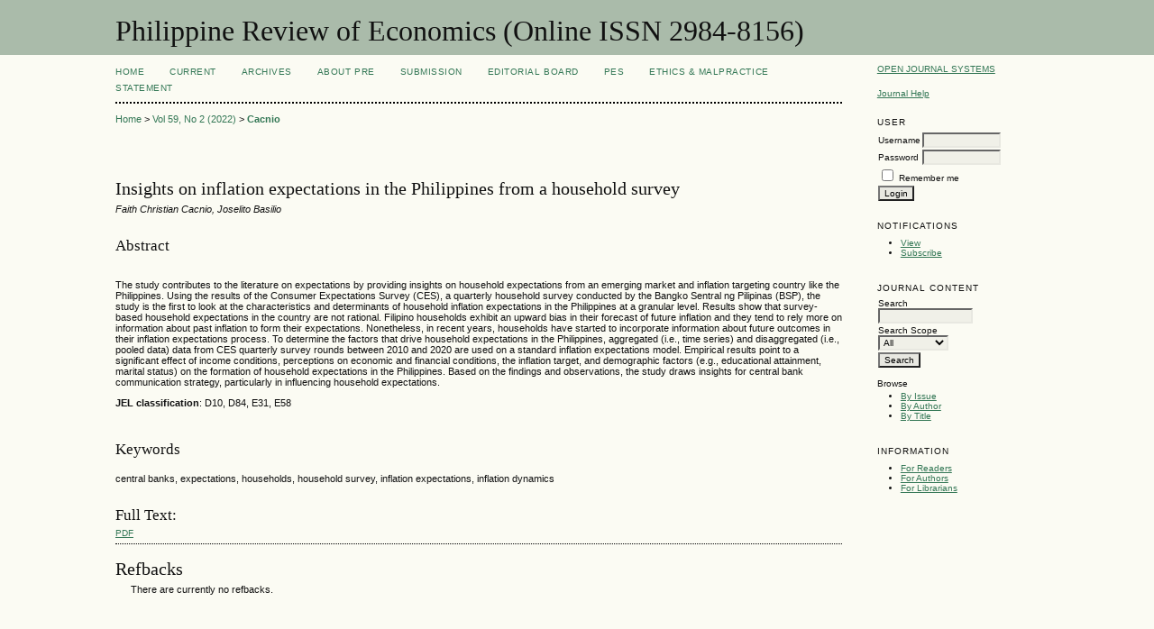

--- FILE ---
content_type: text/html; charset=utf-8
request_url: https://pre.econ.upd.edu.ph/index.php/pre/article/view/1029
body_size: 4190
content:
	

<?xml version="1.0" encoding="UTF-8"?>
<!DOCTYPE html PUBLIC "-//W3C//DTD XHTML 1.0 Transitional//EN"
	"http://www.w3.org/TR/xhtml1/DTD/xhtml1-transitional.dtd">
<html xmlns="http://www.w3.org/1999/xhtml" lang="en-US" xml:lang="en-US">
<head>
	<title>Insights on inflation expectations in the Philippines from a household survey | Cacnio | Philippine Review of Economics (Online ISSN 2984-8156)</title>
	<meta http-equiv="Content-Type" content="text/html; charset=utf-8" />
	<meta name="description" content="Insights on inflation expectations in the Philippines from a household survey" />
			<meta name="keywords" content="central banks, expectations, households, household survey, inflation expectations, inflation dynamics" />
	
	
	<link rel="schema.DC" href="http://purl.org/dc/elements/1.1/" />

	<meta name="DC.Contributor.Sponsor" xml:lang="en" content=""/>
	<meta name="DC.Creator.PersonalName" content="Faith Christian Cacnio"/>
	<meta name="DC.Creator.PersonalName" content="Joselito Basilio"/>
	<meta name="DC.Date.created" scheme="ISO8601" content="2022-12-30"/>
	<meta name="DC.Date.dateSubmitted" scheme="ISO8601" content="2022-12-30"/>
	<meta name="DC.Date.issued" scheme="ISO8601" content="2022-12-30"/>
	<meta name="DC.Date.modified" scheme="ISO8601" content="2022-12-30"/>
	<meta name="DC.Description" xml:lang="en" content=" The study contributes to the literature on expectations by providing insights on household expectations from an emerging market and inflation targeting country like the Philippines. Using the results of the Consumer Expectations Survey ( CES ), a quarterly household survey conducted by the Bangko Sentral ng Pilipinas ( BSP ), the study is the first to look at the characteristics and determinants of household inflation expectations in the Philippines at a granular level. Results show that survey-based household expectations in the country are not rational. Filipino households exhibit an upward bias in their forecast of future inflation and they tend to rely more on information about past inflation to form their expectations. Nonetheless, in recent years, households have started to incorporate information about future outcomes in their inflation expectations process. To determine the factors that drive household expectations in the Philippines, aggregated (i.e., time series) and disaggregated (i.e., pooled data) data from  CES  quarterly survey rounds between 2010 and 2020 are used on a standard inflation expectations model. Empirical results point to a significant effect of income conditions, perceptions on economic and financial conditions, the inflation target, and demographic factors (e.g., educational attainment, marital status) on the formation of household expectations in the Philippines. Based on the findings and observations, the study draws insights for central bank communication strategy, particularly in influencing household expectations.     JEL classification  : D10, D84, E31, E58 "/>
	<meta name="DC.Format" scheme="IMT" content="application/pdf"/>
	<meta name="DC.Identifier" content="1029"/>
	<meta name="DC.Identifier.pageNumber" content="81-110"/>
	<meta name="DC.Identifier.URI" content="https://pre.econ.upd.edu.ph/index.php/pre/article/view/1029"/>
	<meta name="DC.Language" scheme="ISO639-1" content="en"/>
	<meta name="DC.Rights" content="Copyright (c) 2026 Philippine Review of Economics (Online ISSN 2984-8156)" />
	<meta name="DC.Rights" content=""/>
	<meta name="DC.Source" content="Philippine Review of Economics (Online ISSN 2984-8156)"/>
	<meta name="DC.Source.ISSN" content="2984-8156"/>
	<meta name="DC.Source.Issue" content="2"/>	<meta name="DC.Source.URI" content="https://pre.econ.upd.edu.ph/index.php/pre"/>
	<meta name="DC.Source.Volume" content="59"/>						<meta name="DC.Subject" xml:lang="en" content="central banks, expectations, households, household survey, inflation expectations, inflation dynamics"/>
				<meta name="DC.Title" content="Insights on inflation expectations in the Philippines from a household survey"/>
		<meta name="DC.Type" content="Text.Serial.Journal"/>
	<meta name="DC.Type.articleType" content="Articles"/>
		<meta name="gs_meta_revision" content="1.1" />
	<meta name="citation_journal_title" content="Philippine Review of Economics (Online ISSN 2984-8156)"/>
	<meta name="citation_issn" content="2984-8156"/>
        <meta name="citation_author" content="Faith Christian Cacnio"/>
        <meta name="citation_author_institution" content="Bangko Sentral ng Pilipinas"/>
        <meta name="citation_author" content="Joselito Basilio"/>
        <meta name="citation_author_institution" content="Bangko Sentral ng Pilipinas"/>
<meta name="citation_title" content="Insights on inflation expectations in the Philippines from a household survey"/>

	<meta name="citation_date" content="2022/12/30"/>

	<meta name="citation_volume" content="59"/>
	<meta name="citation_issue" content="2"/>

			<meta name="citation_firstpage" content="81"/>
				<meta name="citation_lastpage" content="110"/>
		<meta name="citation_abstract_html_url" content="https://pre.econ.upd.edu.ph/index.php/pre/article/view/1029"/>
	<meta name="citation_language" content="en"/>
						<meta name="citation_keywords" xml:lang="en" content="central banks, expectations, households, household survey, inflation expectations, inflation dynamics"/>
									<meta name="citation_pdf_url" content="https://pre.econ.upd.edu.ph/index.php/pre/article/download/1029/954"/>
				

	<link rel="stylesheet" href="https://pre.econ.upd.edu.ph/lib/pkp/styles/pkp.css" type="text/css" />
	<link rel="stylesheet" href="https://pre.econ.upd.edu.ph/lib/pkp/styles/common.css" type="text/css" />
	<link rel="stylesheet" href="https://pre.econ.upd.edu.ph/styles/common.css" type="text/css" />
	<link rel="stylesheet" href="https://pre.econ.upd.edu.ph/styles/compiled.css" type="text/css" />
	<link rel="stylesheet" href="https://pre.econ.upd.edu.ph/styles/articleView.css" type="text/css" />
	
	
	
	<link rel="stylesheet" href="https://pre.econ.upd.edu.ph/styles/sidebar.css" type="text/css" />		<link rel="stylesheet" href="https://pre.econ.upd.edu.ph/styles/rightSidebar.css" type="text/css" />	
			<link rel="stylesheet" href="https://pre.econ.upd.edu.ph/plugins/blocks/languageToggle/styles/languageToggle.css" type="text/css" />
	
	<!-- Base Jquery -->
	<script type="text/javascript" src="http://www.google.com/jsapi"></script>
	<script type="text/javascript">
		// Provide a local fallback if the CDN cannot be reached
		if (typeof google == 'undefined') {
			document.write(unescape("%3Cscript src='https://pre.econ.upd.edu.ph/lib/pkp/js/lib/jquery/jquery.min.js' type='text/javascript'%3E%3C/script%3E"));
			document.write(unescape("%3Cscript src='https://pre.econ.upd.edu.ph/lib/pkp/js/lib/jquery/plugins/jqueryUi.min.js' type='text/javascript'%3E%3C/script%3E"));
		} else {
			google.load("jquery", "1.4.4");
			google.load("jqueryui", "1.8.6");
		}
	</script>
	
	<!-- Compiled scripts -->
			
<script type="text/javascript" src="https://pre.econ.upd.edu.ph/lib/pkp/js/lib/jquery/plugins/jquery.tag-it.js"></script>
<script type="text/javascript" src="https://pre.econ.upd.edu.ph/lib/pkp/js/lib/jquery/plugins/jquery.cookie.js"></script>

<script type="text/javascript" src="https://pre.econ.upd.edu.ph/lib/pkp/js/functions/fontController.js"></script>
<script type="text/javascript" src="https://pre.econ.upd.edu.ph/lib/pkp/js/functions/general.js"></script>
<script type="text/javascript" src="https://pre.econ.upd.edu.ph/lib/pkp/js/functions/jqueryValidatorI18n.js"></script>

<script type="text/javascript" src="https://pre.econ.upd.edu.ph/lib/pkp/js/classes/Helper.js"></script>
<script type="text/javascript" src="https://pre.econ.upd.edu.ph/lib/pkp/js/classes/ObjectProxy.js"></script>
<script type="text/javascript" src="https://pre.econ.upd.edu.ph/lib/pkp/js/classes/Handler.js"></script>
<script type="text/javascript" src="https://pre.econ.upd.edu.ph/lib/pkp/js/classes/linkAction/LinkActionRequest.js"></script>
<script type="text/javascript" src="https://pre.econ.upd.edu.ph/lib/pkp/js/classes/features/Feature.js"></script>

<script type="text/javascript" src="https://pre.econ.upd.edu.ph/lib/pkp/js/controllers/SiteHandler.js"></script><!-- Included only for namespace definition -->
<script type="text/javascript" src="https://pre.econ.upd.edu.ph/lib/pkp/js/controllers/UrlInDivHandler.js"></script>
<script type="text/javascript" src="https://pre.econ.upd.edu.ph/lib/pkp/js/controllers/AutocompleteHandler.js"></script>
<script type="text/javascript" src="https://pre.econ.upd.edu.ph/lib/pkp/js/controllers/ExtrasOnDemandHandler.js"></script>
<script type="text/javascript" src="https://pre.econ.upd.edu.ph/lib/pkp/js/controllers/form/FormHandler.js"></script>
<script type="text/javascript" src="https://pre.econ.upd.edu.ph/lib/pkp/js/controllers/form/AjaxFormHandler.js"></script>
<script type="text/javascript" src="https://pre.econ.upd.edu.ph/lib/pkp/js/controllers/form/ClientFormHandler.js"></script>
<script type="text/javascript" src="https://pre.econ.upd.edu.ph/lib/pkp/js/controllers/grid/GridHandler.js"></script>
<script type="text/javascript" src="https://pre.econ.upd.edu.ph/lib/pkp/js/controllers/linkAction/LinkActionHandler.js"></script>

<script type="text/javascript" src="https://pre.econ.upd.edu.ph/js/pages/search/SearchFormHandler.js"></script>
<script type="text/javascript" src="https://pre.econ.upd.edu.ph/js/statistics/ReportGeneratorFormHandler.js"></script>
<script type="text/javascript" src="https://pre.econ.upd.edu.ph/plugins/generic/lucene/js/LuceneAutocompleteHandler.js"></script>

<script type="text/javascript" src="https://pre.econ.upd.edu.ph/lib/pkp/js/lib/jquery/plugins/jquery.pkp.js"></script>	
	
	<script type="text/javascript" src="https://pre.econ.upd.edu.ph/js/relatedItems.js"></script>
	<script type="text/javascript" src="https://pre.econ.upd.edu.ph/js/inlinePdf.js"></script>
	<script type="text/javascript" src="https://pre.econ.upd.edu.ph/js/pdfobject.js"></script>

</head>
<body>

<div id="container">

<div id="header">
<div id="headerTitle">
<h1>
	Philippine Review of Economics (Online ISSN 2984-8156)
</h1>
</div>
</div>

<div id="body">

	<div id="sidebar">
							<div id="rightSidebar">
				<div class="block" id="sidebarDevelopedBy">
	<a class="blockTitle" href="http://pkp.sfu.ca/ojs/" id="developedBy">Open Journal Systems</a>
</div><div class="block" id="sidebarHelp">
	<a class="blockTitle" href="javascript:openHelp('https://pre.econ.upd.edu.ph/index.php/pre/help')">Journal Help</a>
</div><div class="block" id="sidebarUser">
			<span class="blockTitle">User</span>
	
						<form method="post" action="https://pre.econ.upd.edu.ph/index.php/pre/login/signIn">
				<table>
					<tr>
						<td><label for="sidebar-username">Username</label></td>
						<td><input type="text" id="sidebar-username" name="username" value="" size="12" maxlength="32" class="textField" /></td>
					</tr>
					<tr>
						<td><label for="sidebar-password">Password</label></td>
						<td><input type="password" id="sidebar-password" name="password" value="" size="12" maxlength="32" class="textField" /></td>
					</tr>
					<tr>
						<td colspan="2"><input type="checkbox" id="remember" name="remember" value="1" /> <label for="remember">Remember me</label></td>
					</tr>
					<tr>
						<td colspan="2"><input type="submit" value="Login" class="button" /></td>
					</tr>
				</table>
			</form>
			</div> <div class="block" id="notification">
	<span class="blockTitle">Notifications</span>
	<ul>
					<li><a href="https://pre.econ.upd.edu.ph/index.php/pre/notification">View</a></li>
			<li><a href="https://pre.econ.upd.edu.ph/index.php/pre/notification/subscribeMailList">Subscribe</a></li>
			</ul>
</div>

<div class="block" id="sidebarNavigation">
	<span class="blockTitle">Journal Content</span>

	<form id="simpleSearchForm" method="post" action="https://pre.econ.upd.edu.ph/index.php/pre/search/search">
		<table id="simpleSearchInput">
			<tr>
				<td>
													<label for="simpleQuery">Search <br />
					<input type="text" id="simpleQuery" name="simpleQuery" size="15" maxlength="255" value="" class="textField" /></label>
								</td>
			</tr>
			<tr>
				<td><label for="searchField">
				Search Scope
				<br />
				<select id="searchField" name="searchField" size="1" class="selectMenu">
					<option label="All" value="query">All</option>
<option label="Authors" value="authors">Authors</option>
<option label="Title" value="title">Title</option>
<option label="Abstract" value="abstract">Abstract</option>
<option label="Index terms" value="indexTerms">Index terms</option>
<option label="Full Text" value="galleyFullText">Full Text</option>

				</select></label>
				</td>
			</tr>
			<tr>
				<td><input type="submit" value="Search" class="button" /></td>
			</tr>
		</table>
	</form>

	<br />

		<span class="blockSubtitle">Browse</span>
	<ul>
		<li><a href="https://pre.econ.upd.edu.ph/index.php/pre/issue/archive">By Issue</a></li>
		<li><a href="https://pre.econ.upd.edu.ph/index.php/pre/search/authors">By Author</a></li>
		<li><a href="https://pre.econ.upd.edu.ph/index.php/pre/search/titles">By Title</a></li>
		
			</ul>
	</div>
<div class="block" id="sidebarInformation">
	<span class="blockTitle">Information</span>
	<ul>
		<li><a href="https://pre.econ.upd.edu.ph/index.php/pre/information/readers">For Readers</a></li>		<li><a href="https://pre.econ.upd.edu.ph/index.php/pre/information/authors">For Authors</a></li>		<li><a href="https://pre.econ.upd.edu.ph/index.php/pre/information/librarians">For Librarians</a></li>	</ul>
</div>

			</div>
			</div>

<div id="main">

<div id="navbar">
	<ul class="menu">
		<li id="home"><a href="https://pre.econ.upd.edu.ph/index.php/pre/index">Home</a></li>


					<li id="current"><a href="https://pre.econ.upd.edu.ph/index.php/pre/issue/current">Current</a></li>
			<li id="archives"><a href="https://pre.econ.upd.edu.ph/index.php/pre/issue/archive">Archives</a></li>
		
		

									<li class="navItem" id="navItem-0"><a href="https://pre.econ.upd.edu.ph/index.php/pre/pages/view/about">About PRE</a></li>
												<li class="navItem" id="navItem-1"><a href="https://pre.econ.upd.edu.ph/index.php/pre/pages/view/submission">Submission</a></li>
												<li class="navItem" id="navItem-2"><a href="https://pre.econ.upd.edu.ph/index.php/pre/pages/view/editorialboard">Editorial Board</a></li>
												<li class="navItem" id="navItem-3"><a href="https://pre.econ.upd.edu.ph/index.php/pre/pages/view/pes">PES</a></li>
												<li class="navItem" id="navItem-4"><a href="https://pre.econ.upd.edu.ph/index.php/pre/pages/view/ethics-malpractice">Ethics &amp; Malpractice Statement</a></li>
						</ul>
</div>

<div id="breadcrumb">
	<a href="https://pre.econ.upd.edu.ph/index.php/pre/index" target="_parent">Home</a> &gt;
	<a href="https://pre.econ.upd.edu.ph/index.php/pre/issue/view/127" target="_parent">Vol 59, No 2 (2022)</a> &gt;	<a href="https://pre.econ.upd.edu.ph/index.php/pre/article/view/1029/0" class="current" target="_parent">Cacnio</a>
</div>

<div id="content">

	<div id="topBar">
					</div>
		
	<div id="articleTitle"><h3>Insights on inflation expectations in the Philippines from a household survey</h3></div>
	<div id="authorString"><em>Faith Christian Cacnio, Joselito Basilio</em></div>
	<br />
			<div id="articleAbstract">
		<h4>Abstract</h4>
		<br />
		<div><p>The study contributes to the literature on expectations by providing insights on household expectations from an emerging market and inflation targeting country like the Philippines. Using the results of the Consumer Expectations Survey (CES), a quarterly household survey conducted by the Bangko Sentral ng Pilipinas (BSP), the study is the first to look at the characteristics and determinants of household inflation expectations in the Philippines at a granular level. Results show that survey-based household expectations in the country are not rational. Filipino households exhibit an upward bias in their forecast of future inflation and they tend to rely more on information about past inflation to form their expectations. Nonetheless, in recent years, households have started to incorporate information about future outcomes in their inflation expectations process. To determine the factors that drive household expectations in the Philippines, aggregated (i.e., time series) and disaggregated (i.e., pooled data) data from CES quarterly survey rounds between 2010 and 2020 are used on a standard inflation expectations model. Empirical results point to a significant effect of income conditions, perceptions on economic and financial conditions, the inflation target, and demographic factors (e.g., educational attainment, marital status) on the formation of household expectations in the Philippines. Based on the findings and observations, the study draws insights for central bank communication strategy, particularly in influencing household expectations. </p><p><strong>JEL classification</strong>: D10, D84, E31, E58</p></div>
		<br />
		</div>
	
			<div id="articleSubject">
		<h4>Keywords</h4>
		<br />
		<div>central banks, expectations, households, household survey, inflation expectations, inflation dynamics</div>
		<br />
		</div>
	
				
			<div id="articleFullText">
		<h4>Full Text:</h4>
									<a href="https://pre.econ.upd.edu.ph/index.php/pre/article/view/1029/954" class="file" target="_parent">PDF</a>
														</div>
	
	


<div class="separator"></div>

<h3>Refbacks</h3>

<ul class="plain">
				<li>There are currently no refbacks.</li>
	</ul>


		
<span class="Z3988" title="ctx_ver=Z39.88-2004&amp;rft_id=https%3A%2F%2Fpre.econ.upd.edu.ph%2Findex.php%2Fpre%2Farticle%2Fview%2F1029&amp;rft_val_fmt=info%3Aofi%2Ffmt%3Akev%3Amtx%3Ajournal&amp;rft.genre=article&amp;rft.title=Philippine+Review+of+Economics+%28Online+ISSN+2984-8156%29&amp;rft.jtitle=Philippine+Review+of+Economics+%28Online+ISSN+2984-8156%29&amp;rft.atitle=Insights+on+inflation+expectations+in+the+Philippines+from+a+household+survey&amp;rft.artnum=1029&amp;rft.stitle=PRE&amp;rft.volume=59&amp;rft.issue=2&amp;rft.aulast=Cacnio&amp;rft.aufirst=Faith+Christian&amp;rft.auinit=&amp;rft.date=2022-12-30&amp;rft.au=Faith+Christian+Cacnio&amp;rft.au=Joselito+Basilio&amp;rft.pages=81-110&amp;rft.issn=1655-1516&amp;rft.eissn=2984-8156"></span>

</div><!-- content -->
</div><!-- main -->
</div><!-- body -->



</div> <!-- container -->
</body>
</html>


--- FILE ---
content_type: text/css
request_url: https://pre.econ.upd.edu.ph/styles/pdfView.css
body_size: 712
content:
/**
 * styles/pdfView.css
 *
 * Copyright (c) 2013-2014 Simon Fraser University Library
 * Copyright (c) 2003-2014 John Willinsky
 * Distributed under the GNU GPL v2. For full terms see the file docs/COPYING.
 *
 * PDF inline viewer stylesheet.
 */

#inlinePdfResizer {
	width: 98%;
	height: 400px;
	padding: 1px 0px 1px 1px;
}

#pluginMissing{
	font-size: 1.4em;
	padding: 10px;
}
#pluginMissing a {
	text-decoration: underline;
}

#inlinePdf {
	width:99%;
	height:99%;
	padding: 1px 0px 1px 1px;
}

#inlinePdf.fullscreen {
	position: fixed;
	width: 97%;
	height: 95%;
	left: 20px;
	top: 7px;
	z-index: 1002;
}

#pdfDownloadLinkContainer {
	text-align: right;
	padding: 5px;
}

a.pdf {
	background: transparent url(../lib/pkp/templates/images/structure/page_white_acrobat.png) no-repeat scroll 0 2px !important;
	padding: 3px 0 3px 23px;
	font-size: 1.2em;
	text-transform: none;
}

.black_overlay{
	display: none;
	position: absolute;
	top: 0%;
	left: 0%;
	width: 100%;
	height: 2000px; /* 100% only fills window, not page, causing potential display issues */
	background-color: black;
	z-index:1001;
	-moz-opacity: 0.7;
	opacity:.70;
	filter: alpha(opacity=70);
}

#fullscreenShow {
	display: none;
	float: right;
}

#fullscreenHide {
	padding: 2px;
	background-color: white;
	display: none;
	position: fixed;
	bottom: 3px;
	right: 3px;
	z-index: 1003;
}


--- FILE ---
content_type: application/javascript
request_url: https://pre.econ.upd.edu.ph/lib/pkp/js/controllers/SiteHandler.js
body_size: 4050
content:
/**
 * @defgroup js_controllers
 */
/**
 * @file js/controllers/SiteHandler.js
 *
 * Copyright (c) 2013-2014 Simon Fraser University Library
 * Copyright (c) 2000-2014 John Willinsky
 * Distributed under the GNU GPL v2. For full terms see the file docs/COPYING.
 *
 * @class SiteHandler
 * @ingroup js_controllers
 *
 * @brief Handle the site widget.
 */
(function($) {


	/**
	 * @constructor
	 *
	 * @extends $.pkp.classes.Handler
	 *
	 * @param {jQueryObject} $widgetWrapper An HTML element that this handle will
	 * be attached to.
	 * @param {{
	 *   toggleHelpUrl: string,
	 *   toggleHelpOffText: string,
	 *   toggleHelpOnText: string,
	 *   fetchNotificationUrl: string,
	 *   requestOptions: Object
	 *   }} options Handler options.
	 */
	$.pkp.controllers.SiteHandler = function($widgetWrapper, options) {
		this.parent($widgetWrapper, options);

		this.options_ = options;
		this.unsavedFormElements_ = [];

		$('.go').button();

		this.bind('redirectRequested', this.redirectToUrl);
		this.bind('notifyUser', this.fetchNotificationHandler_);
		this.bind('updateHeader', this.updateHeaderHandler_);
		this.bind('updateSidebar', this.updateSidebarHandler_);
		this.bind('callWhenClickOutside', this.callWhenClickOutsideHandler_);

		// Listen for grid initialized events so the inline help
		// can be shown or hidden.
		this.bind('gridInitialized', this.updateHelpDisplayHandler_);

		// Listen for help toggle events.
		this.bind('toggleInlineHelp', this.toggleInlineHelpHandler_);

		// Bind the pageUnloadHandler_ method to the DOM so it is
		// called.
		$(window).bind('beforeunload', this.pageUnloadHandler_);

		// Avoid IE8 caching ajax results. If it does, widgets like
		// grids will not refresh correctly.
		$.ajaxSetup({cache: false});

		this.setMainMaxWidth_();

		// Check if we have notifications to show.
		if (options.hasSystemNotifications) {
			this.trigger('notifyUser');
		}

		// bind event handlers for form status change events.
		this.bind('formChanged', this.callbackWrapper(
				this.registerUnsavedFormElement_));
		this.bind('unregisterChangedForm', this.callbackWrapper(
				this.unregisterUnsavedFormElement_));
		this.bind('modalCanceled', this.callbackWrapper(
				this.unregisterUnsavedFormElement_));
		this.bind('unregisterAllForms', this.callbackWrapper(
				this.unregisterAllFormElements_));
	};
	$.pkp.classes.Helper.inherits(
			$.pkp.controllers.SiteHandler, $.pkp.classes.Handler);


	//
	// Private properties
	//
	/**
	 * Site handler options.
	 * @private
	 * @type {Object}
	 */
	$.pkp.controllers.SiteHandler.prototype.options_ = null;


	/**
	 * A state variable to store the form elements that have unsaved data.
	 * @private
	 * @type {Array}
	 */
	$.pkp.controllers.SiteHandler.prototype.unsavedFormElements_ = null;


	//
	// Public methods
	//
	/**
	 * Callback that is triggered when the page should redirect.
	 *
	 * @param {HTMLElement} sourceElement The element that issued the
	 *  "redirectRequested" event.
	 * @param {Event} event The "redirect requested" event.
	 * @param {string} url The URL to redirect to.
	 */
	$.pkp.controllers.SiteHandler.prototype.redirectToUrl =
			function(sourceElement, event, url) {

		window.location = url;
	};


	/**
	 * Handler bound to 'formChanged' events propagated by forms
	 * that wish to have their form data tracked.
	 *
	 * @param {HTMLElement} siteHandlerElement The html element
	 * attached to this handler.
	 * @param {HTMLElement} sourceElement The element wishes to
	 * register.
	 * @param {Event} event The formChanged event.
	 * @private
	 */
	$.pkp.controllers.SiteHandler.prototype.registerUnsavedFormElement_ =
			function(siteHandlerElement, sourceElement, event) {
		var $formElement, formId, index;

		$formElement = $(event.target.lastElementChild);
		formId = $formElement.attr('id');
		index = $.inArray(formId, this.unsavedFormElements_);
		if (index == -1) {
			this.unsavedFormElements_.push(formId);
		}
	};


	/**
	 * Handler bound to 'unregisterChangedForm' events propagated by forms
	 * that wish to inform that they no longer wish to be tracked as 'unsaved'.
	 *
	 * @param {HTMLElement} siteHandlerElement The html element
	 * attached to this handler.
	 * @param {HTMLElement} sourceElement The element that wishes to
	 * unregister.
	 * @param {Event} event The unregisterChangedForm event.
	 * @private
	 */
	$.pkp.controllers.SiteHandler.prototype.unregisterUnsavedFormElement_ =
			function(siteHandlerElement, sourceElement, event) {
		var $formElement, formId, index;

		$formElement = $(event.target.lastElementChild);
		formId = $formElement.attr('id');
		index = $.inArray(formId, this.unsavedFormElements_);
		if (index !== -1) {
			delete this.unsavedFormElements_[index];
		}
	};


	/**
	 * Unregister all unsaved form elements.
	 * @private
	 */
	$.pkp.controllers.SiteHandler.prototype.unregisterAllFormElements_ =
			function() {
		this.unsavedFormElements_ = [];
	};


	//
	// Private methods.
	//
	/**
	 * Respond to a user toggling the display of inline help.
	 *
	 * @param {HTMLElement} sourceElement The element that
	 *  issued the event.
	 * @param {Event} event The triggering event.
	 * @return {boolean} Always returns false.
	 * @private
	 */
	$.pkp.controllers.SiteHandler.prototype.toggleInlineHelpHandler_ =
			function(sourceElement, event) {

		// persist the change on the server.
		$.ajax({url: this.options_.toggleHelpUrl});

		this.options_.inlineHelpState = this.options_.inlineHelpState ? 0 : 1;
		this.updateHelpDisplayHandler_();

		// Stop further event processing
		return false;
	};


	/**
	 * Callback to listen to grid initialization events. Used to
	 * toggle the inline help display on them.
	 *
	 * @private
	 *
	 * @param {HTMLElement=} opt_sourceElement The element that issued the
	 *  "gridInitialized" event.
	 * @param {Event=} opt_event The "gridInitialized" event.
	 */
	$.pkp.controllers.SiteHandler.prototype.updateHelpDisplayHandler_ =
			function(opt_sourceElement, opt_event) {
		var $bodyElement, inlineHelpState;

		$bodyElement = this.getHtmlElement();
		inlineHelpState = this.options_.inlineHelpState;
		if (inlineHelpState) {
			// the .css() call removes the CSS applied to the legend intially,
			// so it is not shown while the page is being loaded.
			$bodyElement.find('.pkp_grid_description, #legend, .pkp_help').
					css('visibility', 'visible').show();
			$bodyElement.find('[id^="toggleHelp"]').html(
					this.options_.toggleHelpOffText);
		} else {
			$bodyElement.find('.pkp_grid_description, #legend, .pkp_help').hide();
			$bodyElement.find('[id^="toggleHelp"]').html(
					this.options_.toggleHelpOnText);
		}
	};


	/**
	 * Fetch the notification data.
	 * @param {HTMLElement} sourceElement The element that issued the
	 *  "fetchNotification" event.
	 * @param {Event} event The "fetch notification" event.
	 * @param {Object} jsonData The JSON content representing the
	 *  notification.
	 * @private
	 */
	$.pkp.controllers.SiteHandler.prototype.fetchNotificationHandler_ =
			function(sourceElement, event, jsonData) {

		if (jsonData !== undefined) {
			// This is an event that came from an inplace notification
			// widget that was not visible because of the scrolling.
			this.showNotification_(jsonData);
			return;
		}

		// Avoid race conditions with in place notifications.
		$.ajax({
			url: this.options_.fetchNotificationUrl,
			data: this.options_.requestOptions,
			success: this.callbackWrapper(this.showNotificationResponseHandler_),
			dataType: 'json',
			async: false
		});
	};


	/**
	 * Fetch the header (e.g. on header configuration change).
	 * @private
	 * @param {HTMLElement} sourceElement The element that issued the
	 *  update header event.
	 * @param {Event} event The "fetch header" event.
	 */
	$.pkp.controllers.SiteHandler.prototype.updateHeaderHandler_ =
			function(sourceElement, event) {
		var handler = $.pkp.classes.Handler.getHandler($('#headerContainer'));
		handler.reload();
	};


	/**
	 * Fetch the sidebar (e.g. on sidebar configuration change).
	 * @param {HTMLElement} sourceElement The element that issued the
	 *  update sidebar event.
	 * @param {Event} event The "fetch sidebar" event.
	 * @private
	 */
	$.pkp.controllers.SiteHandler.prototype.updateSidebarHandler_ =
			function(sourceElement, event) {
		var handler = $.pkp.classes.Handler.getHandler($('#sidebarContainer'));
		handler.reload();
	};


	/**
	 * Binds a click event to this element so we can track if user
	 * clicked outside the passed element or not.
	 * @private
	 * @param {HTMLElement} sourceElement The element that issued the
	 *  callWhenClickOutside event.
	 * @param {Event} event The "call when click outside" event.
	 * @param {Object} eventParams The event parameters. We expect
	 * an object with the following properties:
	 * - container: a jQuery element to be used to test if user click
	 * outside of it or not.
	 * - callback: a callback function in case test is true.
	 * - skipWhenVisibleModals: boolean flag to tell whether skip the
	 * callback when modals are visible or not.
	 */
	$.pkp.controllers.SiteHandler.prototype.callWhenClickOutsideHandler_ =
			function(sourceElement, event, eventParams) {
		if (this.callWhenClickOutsideEventParams_ !== undefined) {
			throw new Error('Another widget is already using this structure.');
		}

		this.callWhenClickOutsideEventParams_ = eventParams;
		setTimeout(this.callbackWrapper(function() {
			this.bind('mousedown', this.checkOutsideClickHandler_);
		}), 25);
	};


	/**
	 * Mouse down event handler, used by the callWhenClickOutside event handler
	 * to test if user clicked outside an element or not. If true, will
	 * callback a function. Can optionally avoid the callback
	 * when a modal widget is loaded.
	 * @private
	 * @param {HTMLElement} sourceElement The element that issued the
	 *  click event.
	 * @param {Event} event The "mousedown" event.
	 * @return {?boolean} Event handling status.
	 */
	$.pkp.controllers.SiteHandler.prototype.checkOutsideClickHandler_ =
			function(sourceElement, event) {
		var $container, callback;

		if (this.callWhenClickOutsideEventParams_ !== undefined) {
			// Start checking the paramenters.
			if (this.callWhenClickOutsideEventParams_.container !== undefined) {
				// Store the container element.
				$container = this.callWhenClickOutsideEventParams_.container;
			} else {
				// Need a container, return.
				return false;
			}

			if (this.callWhenClickOutsideEventParams_.callback !== undefined) {
				// Store the callback.
				callback = this.callWhenClickOutsideEventParams_.callback;
			} else {
				// Need the callback, return.
				return false;
			}

			if (this.callWhenClickOutsideEventParams_.skipWhenVisibleModals !==
					undefined) {
				if (this.callWhenClickOutsideEventParams_.skipWhenVisibleModals) {
					if (this.getHtmlElement().find('div.ui-dialog').length > 0) {
						// Found a modal, return.
						return false;
					}
				}
			}

			// Do the click origin checking.
			if ($container.has(event.target).length === 0) {
				// Unbind this click handler.
				this.unbind('mousedown', this.checkOutsideClickHandler_);

				// Clean the original event parameters data.
				this.callWhenClickOutsideEventParams_ = null;

				if (!$container.is(':hidden')) {
					// Only considered outside if the container is visible.
					callback();
				}
			}
		}

		return false;
	};


	/**
	 * Internal callback called upon page unload. If it returns
	 * anything other than void, a message will be displayed to
	 * the user.
	 *
	 * @private
	 *
	 * @param {Object} object The window object.
	 * @param {Event} event The before unload event.
	 * @return {?string} The warning message string, if needed.
	 */
	$.pkp.controllers.SiteHandler.prototype.pageUnloadHandler_ =
			function(object, event) {
		var handler, unsavedElementCount, element;

		// any registered and then unregistered forms will exist
		// as properties in the unsavedFormElements_ object. They
		// will just be undefined.  See if there are any that are
		// not.

		// we need to get the handler this way since this event is bound
		// to window, not to SiteHandler.
		handler = $.pkp.classes.Handler.getHandler($('body'));

		unsavedElementCount = 0;
		for (element in handler.unsavedFormElements_) {
			if (element) {
				unsavedElementCount++;
			}
		}
		if (unsavedElementCount > 0) {
			return $.pkp.locale.form_dataHasChanged;
		}
		return null;
	};


	/**
	 * Method to determine if a form is currently registered as having
	 * unsaved changes.
	 *
	 * @param {string} id the id of the form to check.
	 * @return {boolean} true if the form is unsaved.
	 */
	$.pkp.controllers.SiteHandler.prototype.isFormUnsaved =
			function(id) {

		if (this.unsavedFormElements_ !== null &&
				this.unsavedFormElements_[id] !== undefined) {
			return true;
		}
		return false;
	};


	/**
	 * Response handler to the notification fetch.
	 *
	 * @param {Object} ajaxContext The data returned from the server.
	 * @param {Object} jsonData A parsed JSON response object.
	 * @private
	 */
	$.pkp.controllers.SiteHandler.prototype.showNotificationResponseHandler_ =
			function(ajaxContext, jsonData) {
		this.showNotification_(jsonData);
	};


	//
	// Private helper method.
	//
	/**
	 * Show the notification content.
	 *
	 * @param {Object} jsonData The JSON-encoded notification data.
	 * @private
	 */
	$.pkp.controllers.SiteHandler.prototype.showNotification_ =
			function(jsonData) {
		var workingJsonData, notificationsData, levelId, notificationId;

		workingJsonData = this.handleJson(jsonData);
		if (workingJsonData !== false) {
			if (workingJsonData.content.general) {
				notificationsData = workingJsonData.content.general;
				for (levelId in notificationsData) {
					for (notificationId in notificationsData[levelId]) {
						$.pnotify(notificationsData[levelId][notificationId]);
					}
				}
			}
		}
	};


	/**
	 * Set the maximum width for the pkp_structure_main div.
	 * This will prevent content with larger widths (like photos)
	 * messing up with layout.
	 * @private
	 */
	$.pkp.controllers.SiteHandler.prototype.setMainMaxWidth_ =
			function() {
		var $site, structureContentWidth, leftSideBarWidth, rightSideBarWidth,
				$mainDiv, mainExtraWidth, mainMaxWidth;

		$site = this.getHtmlElement();
		structureContentWidth = $('.pkp_structure_content', $site).width();

		leftSideBarWidth = $('.pkp_structure_sidebar_left', $site).
				outerWidth(true);
		rightSideBarWidth = $('.pkp_structure_sidebar_right', $site).
				outerWidth(true);

		$mainDiv = $('.pkp_structure_main', $site);

		// Check for padding, margin or border.
		mainExtraWidth = $mainDiv.outerWidth(true) - $mainDiv.width();
		mainMaxWidth = structureContentWidth - (
				leftSideBarWidth + rightSideBarWidth + mainExtraWidth);

		$mainDiv.css('max-width', mainMaxWidth);
	};


/** @param {jQuery} $ jQuery closure. */
}(jQuery));


--- FILE ---
content_type: application/javascript
request_url: https://pre.econ.upd.edu.ph/lib/pkp/js/controllers/form/FormHandler.js
body_size: 3448
content:
/**
 * @defgroup js_controllers_form
 */
/**
 * @file js/controllers/form/FormHandler.js
 *
 * Copyright (c) 2013-2014 Simon Fraser University Library
 * Copyright (c) 2000-2014 John Willinsky
 * Distributed under the GNU GPL v2. For full terms see the file docs/COPYING.
 *
 * @class FormHandler
 * @ingroup js_controllers_form
 *
 * @brief Abstract form handler.
 */
(function($) {


	/**
	 * @constructor
	 *
	 * @extends $.pkp.classes.Handler
	 *
	 * @param {jQueryObject} $form the wrapped HTML form element.
	 * @param {Object} options options to configure the form handler.
	 */
	$.pkp.controllers.form.FormHandler = function($form, options) {
		this.parent($form, options);

		// Check whether we really got a form.
		if (!$form.is('form')) {
			throw new Error(['A form handler controller can only be bound',
				' to an HTML form element!'].join(''));
		}

		// Transform all form buttons with jQueryUI.
		if (options.transformButtons !== false) {
			$('.button', $form).button();
		}

		// Activate and configure the validation plug-in.
		if (options.submitHandler) {
			this.callerSubmitHandler_ = options.submitHandler;
		}

		// Set the redirect-to URL for the cancel button (if there is one).
		if (options.cancelRedirectUrl) {
			this.cancelRedirectUrl_ = options.cancelRedirectUrl;
		}

		// specific forms may override the form's default behavior
		// to warn about unsaved changes.
		if (typeof options.trackFormChanges !== 'undefined') {
			this.trackFormChanges_ = options.trackFormChanges;
		}

		// disable submission controls on certain forms.
		if (options.disableControlsOnSubmit) {
			this.disableControlsOnSubmit_ = options.disableControlsOnSubmit;
		}

		if (options.enableDisablePairs) {
			this.enableDisablePairs_ = options.enableDisablePairs;
			this.setupEnableDisablePairs();
		}

		var validator = $form.validate({
			onfocusout: false,
			errorClass: 'error',
			highlight: function(element, errorClass) {
				$(element).parent().parent().addClass(errorClass);
			},
			unhighlight: function(element, errorClass) {
				$(element).parent().parent().removeClass(errorClass);
			},
			submitHandler: this.callbackWrapper(this.submitHandler_),
			showErrors: this.callbackWrapper(this.showErrors)
		});

		// Activate the cancel button (if present).
		$('#cancelFormButton', $form).click(this.callbackWrapper(this.cancelForm));

		// Activate the reset button (if present).
		$('#resetFormButton', $form).click(this.callbackWrapper(this.resetForm));
		$form.find('.showMore, .showLess').bind('click', this.switchViz);


		// Initial form validation.
		if (validator.checkForm()) {
			this.trigger('formValid');
		} else {
			this.trigger('formInvalid');
		}

		this.initializeTinyMCE_();

		// bind a handler to make sure tinyMCE fields are populated.
		$('#submitFormButton', $form).click(this.callbackWrapper(
				this.pushTinyMCEChanges_));

		// bind a handler to handle change events on input fields.
		$(':input', $form).change(this.callbackWrapper(this.formChange));
	};
	$.pkp.classes.Helper.inherits(
			$.pkp.controllers.form.FormHandler,
			$.pkp.classes.Handler);


	//
	// Private properties
	//
	/**
	 * If provided, the caller's submit handler, which will be
	 * triggered to save the form.
	 * @private
	 * @type {Function}
	 */
	$.pkp.controllers.form.FormHandler.prototype.callerSubmitHandler_ = null;


	/**
	 * If provided, the URL to redirect to when the cancel button is clicked
	 * @private
	 * @type {String}
	 */
	$.pkp.controllers.form.FormHandler.prototype.cancelRedirectUrl_ = null;


	/**
	 * By default, all FormHandler instances and subclasses track changes to
	 * form data.
	 * @private
	 * @type {boolean}
	 */
	$.pkp.controllers.form.FormHandler.prototype.trackFormChanges_ = true;


	/**
	 * Only submit a track event for this form once.
	 * @type {boolean}
	 */
	$.pkp.controllers.form.FormHandler.prototype.formChangesTracked = false;


	/**
	 * If true, the FormHandler will disable the submit button if the form
	 * successfully validates and is submitted.
	 * @private
	 * @type {boolean}
	 */
	$.pkp.controllers.form.FormHandler.prototype.disableControlsOnSubmit_ = false;


	/**
	 * An object containing items that should enable or disable each other.
	 * @private
	 * @type {Object}
	 */
	$.pkp.controllers.form.FormHandler.prototype.enableDisablePairs_ = null;


	//
	// Public methods
	//
	/**
	 * Internal callback called whenever the validator has to show form errors.
	 *
	 * @param {Object} validator The validator plug-in.
	 * @param {Object} errorMap An associative list that attributes
	 *  element names to error messages.
	 * @param {Array} errorList An array with objects that contains
	 *  error messages and the corresponding HTMLElements.
	 */
	$.pkp.controllers.form.FormHandler.prototype.showErrors =
			function(validator, errorMap, errorList) {

		// ensure that rich content elements have their
		// values stored before validation.
		if (typeof tinyMCE !== 'undefined') {
			tinyMCE.triggerSave();
		}

		// Show errors generated by the form change.
		validator.defaultShowErrors();

		// Emit validation events.
		if (validator.checkForm()) {
			// Trigger a "form valid" event.
			this.trigger('formValid');
		} else {
			// Trigger a "form invalid" event.
			this.trigger('formInvalid');
			this.enableFormControls();
		}
	};


	/**
	 * Internal callback called when a form element changes.
	 *
	 * @param {HTMLElement} formElement The form element that generated the event.
	 * @param {Event} event The formChange event.
	 */
	$.pkp.controllers.form.FormHandler.prototype.formChange =
			function(formElement, event) {

		if (this.trackFormChanges_ && !this.formChangesTracked) {
			this.trigger('formChanged');
			this.formChangesTracked = true;
		}
	};


	//
	// Protected methods
	//
	/**
	 * Protected method to disable a form's submit control if it is
	 * desired.
	 *
	 * @return {boolean} true.
	 * @protected
	 */
	$.pkp.controllers.form.FormHandler.prototype.disableFormControls =
			function() {

		// We have made it to submission, disable the form control if
		// necessary, submit the form.
		if (this.disableControlsOnSubmit_) {
			this.getHtmlElement().find(':submit').attr('disabled', 'disabled').
					addClass('ui-state-disabled');
		}
		return true;
	};


	/**
	 * Protected method to reenable a form's submit control if it is
	 * desired.
	 *
	 * @return {boolean} true.
	 * @protected
	 */
	$.pkp.controllers.form.FormHandler.prototype.enableFormControls =
			function() {

		this.getHtmlElement().find(':submit').removeAttr('disabled').
				removeClass('ui-state-disabled');
		return true;
	};


	/**
	 * Internal callback called to cancel the form.
	 *
	 * @param {HTMLElement} cancelButton The cancel button.
	 * @param {Event} event The event that triggered the
	 *  cancel button.
	 * @return {boolean} false.
	 */
	$.pkp.controllers.form.FormHandler.prototype.cancelForm =
			function(cancelButton, event) {

		// Trigger the "form canceled" event and unregister the form.
		this.formChangesTracked = false;
		this.trigger('unregisterChangedForm');
		this.trigger('formCanceled');
		return false;
	};


	/**
	 * Internal callback called to reset the form.
	 *
	 * @param {HTMLElement} resetButton The reset button.
	 * @param {Event} event The event that triggered the
	 *  reset button.
	 * @return {boolean} false.
	 */
	$.pkp.controllers.form.FormHandler.prototype.resetForm =
			function(resetButton, event) {

		//unregister the form.
		this.formChangesTracked = false;
		this.trigger('unregisterChangedForm');

		var $form = this.getHtmlElement();
		$form.each(function() {
			this.reset();
		});

		return false;
	};


	/**
	 * Internal callback called to submit the form
	 * without further validation.
	 *
	 * @param {Object} validator The validator plug-in.
	 */
	$.pkp.controllers.form.FormHandler.prototype.submitFormWithoutValidation =
			function(validator) {

		// NB: When setting a submitHandler in jQuery's validator
		// plugin then the submit event will always be canceled and our
		// return value will be ignored (see the handle() method in the
		// validator plugin). The only way around this seems to be unsetting
		// the submit handler before calling the submit method again.
		validator.settings.submitHandler = null;
		this.disableFormControls();
		this.getHtmlElement().submit();
		this.formChangesTracked = false;
	};


	//
	// Private Methods
	//
	/**
	 * Initialize TinyMCE instances.
	 *
	 * There are instances where TinyMCE is not initialized with the call to
	 * init(). These occur when content is loaded after the fact (via AJAX).
	 *
	 * In these cases, search for richContent fields and initialize them.
	 *
	 * @private
	 */
	$.pkp.controllers.form.FormHandler.prototype.initializeTinyMCE_ =
			function() {

		if (typeof tinyMCE !== 'undefined') {
			var $element, elementId;
			$element = this.getHtmlElement();
			elementId = $element.attr('id');
			setTimeout(function() {
				// re-select the original element, to prevent closure memory leaks
				// in (older?) versions of IE.
				$('#' + elementId).find('.richContent').each(function(index) {
					tinyMCE.execCommand('mceAddControl', false,
							$(this).attr('id').toString());
				});
			}, 500);
		}
	};


	/**
	 * Internal callback called after form validation to handle form
	 * submission.
	 *
	 * NB: Returning from this method without explicitly submitting
	 * the form will cancel form submission.
	 *
	 * @private
	 *
	 * @param {Object} validator The validator plug-in.
	 * @param {HTMLElement} formElement The wrapped HTML form.
	 */
	$.pkp.controllers.form.FormHandler.prototype.submitHandler_ =
			function(validator, formElement) {

		// Notify any nested formWidgets of the submit action.
		var formSubmitEvent = new $.Event('formSubmitRequested');
		$(formElement).find('.formWidget').trigger(formSubmitEvent);

		// If the default behavior was prevented for any reason, stop.
		if (formSubmitEvent.isDefaultPrevented()) {
			return;
		}

		$(formElement).find('.pkp_helpers_progressIndicator').show();

		this.trigger('unregisterChangedForm');

		if (this.callerSubmitHandler_ !== null) {
			this.formChangesTracked = false;
			// A form submission handler (e.g. Ajax) was provided. Use it.
			this.callbackWrapper(this.callerSubmitHandler_).
					call(validator, formElement);
		} else {
			// No form submission handler was provided. Use the usual method.
			this.submitFormWithoutValidation(validator);
		}
	};


	/**
	 * Internal callback called to push TinyMCE changes back to fields
	 * so they can be validated.
	 *
	 * @param {HTMLElement} submitButton The submit button.
	 * @param {Event} event The event that triggered the
	 *  submit button.
	 * @return {boolean} true.
	 * @private
	 */
	$.pkp.controllers.form.FormHandler.prototype.pushTinyMCEChanges_ =
			function(submitButton, event) {

		// ensure that rich content elements have their
		// values stored before validation.
		if (typeof tinyMCE !== 'undefined') {
			tinyMCE.triggerSave();
		}
		return true;
	};


	/**
	 * Configures the enable/disable pair bindings between a checkbox
	 * and some other form element.
	 *
	 * @return {boolean} true.
	 */
	$.pkp.controllers.form.FormHandler.prototype.setupEnableDisablePairs =
			function() {
		var formElement, key;

		formElement = this.getHtmlElement();
		for (key in this.enableDisablePairs_) {
			$(formElement).find("[id^='" + key + "']").bind(
					'click', this.callbackWrapper(this.toggleDependentElement_));
		}
		return true;
	};


	/**
	 * Enables or disables the item which depends on the state of source of the
	 * Event.
	 * @param {HTMLElement} sourceElement The element which generated the event.
	 * @param {Event} event The event.
	 * @return {boolean} true.
	 * @private
	 */
	$.pkp.controllers.form.FormHandler.prototype.toggleDependentElement_ =
			function(sourceElement, event) {
		var formElement, elementId, targetElement;

		formElement = this.getHtmlElement();
		elementId = $(sourceElement).attr('id');
		targetElement = $(formElement).find(
				"[id^='" + this.enableDisablePairs_[elementId] + "']");

		if ($(sourceElement).is(':checked')) {
			$(targetElement).attr('disabled', '');
		} else {
			$(targetElement).attr('disabled', 'disabled');
		}

		return true;
	};
/** @param {jQuery} $ jQuery closure. */
}(jQuery));
